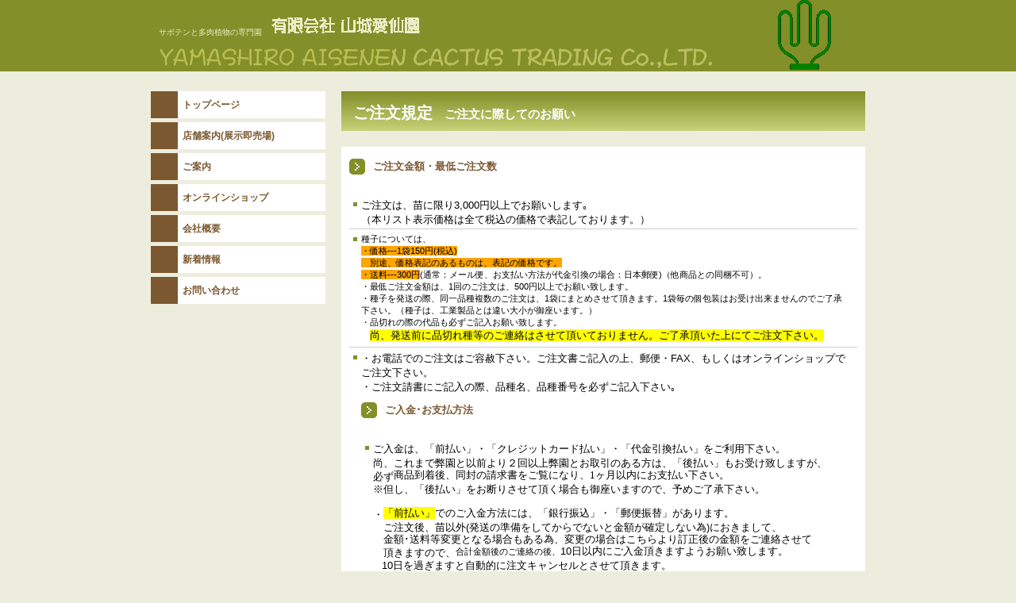

--- FILE ---
content_type: text/html
request_url: http://www.aisenen.com/souryou/gocyuumonn.html
body_size: 10749
content:
<!DOCTYPE HTML PUBLIC "-//W3C//DTD HTML 4.01 Transitional//EN" "http://www.w3.org/TR/html4/loose.dtd">
<html lang="ja">
<head>
<meta http-equiv="Content-Type" content="text/html; charset=Shift_JIS">
<meta http-equiv="Content-Style-Type" content="text/css">
<meta http-equiv="Content-Script-Type" content="text/javascript">
<meta name="viewport" content="width=device-width, initial-scale=1">
<meta name="format-detection" content="telephone=no">
<meta name="GENERATOR" content="JustSystems Homepage Builder Version 20.0.6.0 for Windows">
<title>ご注文規定-有限会社山城愛仙園</title>
<link rel="stylesheet" href="../hpbparts.css" type="text/css" id="hpbparts">
<link rel="stylesheet" href="../container_8Ba_2c_left.css" type="text/css" id="hpbcontainer">
<link rel="stylesheet" href="../main_8Ba_2c.css" type="text/css" id="hpbmain">
<link rel="stylesheet" href="../user.css" type="text/css" id="hpbuser">
<script type="text/javascript" src="../jquery.min.js"><!-- hpbiptitle jQuery library --></script> <script type="text/javascript" src="../move-mainnav.js">hpb-move-mainnav-js</script> </head>
<body id="hpb-template-08-02a-01" class="hpb-layoutset-02 hpb-responsive">
<div id="hpb-skip"><a href="#hpb-title">本文へスキップ</a></div>
<!-- container -->
<div id="hpb-container">
  <!-- header -->
  <div id="hpb-header">
    <div id="hpb-headerMain">
      <h1>サボテンと多肉植物の専門園　<img src="../image/hedder_logo/toplogo01.gif" width="191" height="24" border="0" style="border-top-width : 0px;border-left-width : 0px;border-right-width : 0px;border-bottom-width : 0px;" alt="有限会社 山城愛仙園"></h1>
    </div>
    <div id="hpb-headerLogo"><a href="../index.php">(有)山城愛仙園</a></div>
    　　 <img src="../image/hedder_logo/ymlogo11.gif" border="0" style="border-top-width : 0px;border-left-width : 0px;border-right-width : 0px;border-bottom-width : 0px;" width="70" height="88">
  </div>
  <!-- header end --><!-- inner -->
  <div id="hpb-inner">
    <!-- wrapper -->
    <div id="hpb-wrapper">
      <!-- page title -->
      <div id="hpb-title">
        <h2><span class="ja">ご注文規定</span><span class="en">ご注文に際してのお願い</span></h2>
      </div>
      <!-- page title end --><!-- main -->
      <div id="hpb-main">
        <!-- item -->
        <div id="item">
          <h3>ご注文金額・最低ご注文数</h3>
          <ul>
            <li><FONT 
size=-1>ご注文は、苗に限り3,000円以上でお願いします｡<br>
            （本リスト表示価格は全て税込の価格で表記しております。）<br>
            </FONT><li>種子については、<br>
            <span class="text2" style="color : #000000;background-color : orange;">・価格---1袋150円(税込) <br>
            　別途、価格表記のあるものは、表記の価格です。<BR>
            ・送料---300円</span>(通常：メール便、お支払い方法が代金引換の場合：日本郵便)（他商品との同梱不可）。<BR>
            ・最低ご注文金額は、1回のご注文は、500円以上でお願い致します。<bR>
            ・種子を発送の際、同一品種複数のご注文は、1袋にまとめさせて頂きます。1袋毎の個包装はお受け出来ませんのでご了承下さい。（種子は、工業製品とは違い大小が御座います。）<BR>
            ・品切れの際の代品も必ずご記入お願い致します。<br>
            　<font size="-1" style="color : #000000;background-color : yellow;">尚、発送前に品切れ種等のご連絡はさせて頂いておりません。ご了承頂いた上にてご注文下さい。 <BR>
            </font><li><FONT size=-1>・お電話でのご注文はご容赦下さい。ご注文書ご記入の上、郵便・FAX、もしくはオンラインショップでご注文下さい。<BR>
            ・ご注文請書にご記入の際、品種名、品種番号を必ずご記入下さい｡<BR>
            </FONT>
            <div class="itemlist">
              <h3>ご入金･お支払方法</h3>
              <ul>
                <li><font size="-1">ご入金は、「前払い」・「クレジットカード払い」・「代金引換払い」をご利用下さい。<br>
                尚、これまで弊園と以前より２回以上弊園とお取引のある方は、「後払い」もお受け致しますが、<br>
                必ず<span style='font-size:10.0pt;font-family:"ＭＳ Ｐゴシック";
mso-bidi-font-family:"ＭＳ Ｐゴシック";mso-font-kerning:0pt;mso-ansi-language:EN-US;
mso-fareast-language:JA;mso-bidi-language:AR-SA'>商品到着後、同封の請求書をご覧になり、<span lang="EN-US">1</span>ヶ月以内にお支払い下さい。</span><br>
                ※但し、「後払い」をお断りさせて頂く場合も御座いますので、予めご了承下さい。<br>
                <br>
                ・</font><font size="-1" color="#ff0000"><span class="text2" style="color : #000000;background-color : yellow">「前払い」</span></font><font size="-1">でのご入金方法には、「銀行振込」・「郵便振替」があります。<br>
                　ご注文後、苗以外(発送の準備をしてからでないと金額が確定しない為)におきまして、<br>
                　金額･送料等変更となる場合もある為、変更の場合はこちらより訂正後の金額をご連絡させて<br>
                　頂きますので、</font>合計金額後のご連絡の後、<font size="-1">10日以内にご入金頂きますようお願い致します。</font><br>
                　<font size="-1">10日を過ぎますと自動的に注文キャンセルとさせて頂きます。<br>
                <br>
                ・</font><font size="-1" color="#ff0000"><span class="text2" style="color : #000000;background-color : yellow">「クレジットカード払い」</span></font><font size="-1">は 、VISA,MasterCard,JCB,AMEX(各提携カード可) がご利用頂けます。<br>
                お支払い回数は、(1回･2回･リボ･分割(3･5･6･10･12･15･18･20･24))がご選択頂けます。<br>
                (本人名義のカードのみ利用可･AMEXカードは、2回･リボのお取り扱いはできません)<br>
                <br>
                ・<b><span class="yellow" style="color : #000000;background-color : yellow;">「代金引換払」</span>は、<font color="#ff0000"><span class="text2" style="color : #000000;background-color : #ffffff;">各配送会社による、日本郵便「代金引換」(商品により、ゆうパックとゆうパック以外があり、それぞれ代引手数料は変わります)及び、</span></font></b></font><font size="-1"><b><font size="-1" color="#ffffff"><span class="text2" style="color : #000000;background-color : #ffffff;">西濃運輸「代金引換」でお送りします。</span></font></b>但し、荷物の梱包上、配送会社が変更になる場合はあります事、予めご了承ください。<br>
                尚、代引料として以下の手数料がかかります。</font><br>
                <font size="-1">尚、下記の金額は、送料を含む合計金額となります。</font>
                
                
                
                <li><font size="-1"><b><font color="#ff0000"><span class="text2" style="color : #000000;background-color : #ffffff;"></span></font></b></font>日本郵便「ゆうパック代金引換」代引手数料。<font size="-1"><b><font color="#ffffff"><span class="text2" style="color : #000000;background-color : #ffffff;"></span></font></b></font><br>
                西濃運輸「代金引換」<font size="-1" color="#ff0000"><B><span class="text2" style="color : #000000;background-color : yellow"></span></B></font>代引手数料<br>
                <table border="1">
                  <tbody>
                    <tr>
                      <td><b><font size="-1">3万円未満--440円(税込)&nbsp;</font></b></td>
                      <td><b><font size="-1">3万円以上～10万円未満--660円(税込) </font></b></td>
                      <td><b><font size="-1">10万円以上～20万円未満--1,100円(税込) </font></b></td>
                      <td>20<b><font size="-1">万円以上～30万円未満--2,200円(税込) </font></b></td>
                    </tr>
                  </tbody>
                </table>
                日本郵便「ゆうパック以外」の代金引換手数料は、下の方へ(種子･書籍等の代金引換払の説明欄に記載しておりますので、そちらをご覧下さい。)<br>
                重量が重いご注文を頂く場合、代金引換払では口数が増え、かなり送料が高くなる為、お勧めできません。 
                
                <li><font size="-1" color="#ff0000"><B><span class="text2" style="color : #000000;background-color : yellow"></span></B></font><FONT 
size=-1><font size="-1"><b>種子・書籍・6ヶ以下のラベル等の</b></font><FONT color="#ff0000" size="-1"><B><SPAN class="text2" style="color: rgb(0, 0, 0); background-color: yellow;">「代金引換払」</SPAN></B></FONT>につきましては、<B>「日本郵便」の（普通郵便）または（ゆうメール）</B>での発送の代金引換となりますので、</FONT><font size="-1" color="#ff0000"><b>配達時間指定等はご全て利用頂けません。</b></font><FONT 
size=-1> <BR>
                その際の代金引換手数料は下記の通りとなります。</FONT>
                <table border="1">
                  <tbody>
                    <tr>
                      <td><font size="-1"><b>5万円未満--500円(税込)</b></font>&nbsp;</td>
                      <td><font size="-1"><b>5万円以上--700円(税込) </b></font>&nbsp;</td>
                    </tr>
                  </tbody>
                </table>
                
                
                
                
                
                
                <li><FONT 
size=-1>尚、上記配送におきまして、代金引換で荷物が複数の時､ 後着の分の代金まで先着の荷でお支払い頂く場合があります。</FONT>
              
            
              
              
                
                
                
                
                
                
                
                <li>また、領収書をご希望のお客様に関しましては、「代金引換払」にてお送りさせて頂きました場合、<br>
                送り状伝票に付属の配送業者が発行する代引金額領収書が領収書となります。<br>
                （税務署で認められている会計法規上正式な領収書となります。）<br>
                尚、宛名変更等を含めました弊園発行の領収書をご希望の場合、代金引換にてお支払いの場合、配送業者が発行する代引金額領収書と引き替え発行となります。<br>
                ですので、配送業者からの代引金額領収書を、一旦弊園にご返送ください。<br>
                （この際の送料はお客様にてご負担ください。）
              
              
              
              
              
              
              
              </ul>
              <h3>送料・発送について</h3>
              <ul>
                <li>基本的な送料は、以下の料金となっております。<br>
                <b>（培養土および苗以外の商品に関しましては、別料金となっております）</b><br>
                <font size="+1">詳しくは、<a href="souryouannnai.pdf">こちら</a>をご覧下さい。</font><br>
                複数回でご注文頂いた際には、必ず代品記入欄に「同梱希望」と明記して頂きますようお願い致します。<br>
                可能な場合にのみ、同梱させて頂きます。また、明記のない場合には、別送させて頂きます。<br>
                <b>※種子は、他商品と同梱させて頂く事が出来ません。</b><br>
                <BR>
                <font color="#0000a0"><span class="text2" style="color : #000000;background-color : orange;"><font size="4" color="#000099">・種子の送料 ---<b> 300円</b></font></span></font><font color="#000000"><span class="text2" style="color : #000000;background-color : orange;"></span><br>
                通常：メール便、代金引換をご希望の場合：日本郵便での発送となります。<br>
                配達時間指定は出来ませんので、予めご了承下さい。<br>
                尚、メール便は、発送後到着までに3～4日前後の日数を要し、ポスト投函となります。</font><font color="#0000a0"><br>
                <span class="text2" style="color : #000000;background-color : orange;"><BR>
                <font size="4" color="#000099">・苗の送料(１箱あたり) 3辺計160cm梱包材込25kg迄となり、<br>
                それを超えた場合は、2箱以上となり、送料も追加となります。<br>
                </font></span></font><font color="#0000a0"><span class="text2" style="color : #000000;background-color : orange;"></span></font><span class="text2" style="color : #000000;background-color : orange;"><font size="4">（尚、大苗の場合は、下記とは別の送料となります）</font></span><br>
                <span class="text2" style="color : #000000;background-color : orange;"><span class="text2" style="color : #000000;background-color : orange;"></span></span><br>
                <table border="1">
                  <tbody>
                    <tr>
                      <td>&nbsp;</td>
                      <td>北海道</td>
                      <td>東北</td>
                      <td>関東・信越<br>
                      四国・九州</td>
                      <td>北陸・東海<br>
                      近畿・中国</td>
                      <td>沖縄</td>
                    </tr>
                    <tr>
                      <td>地域詳細</td>
                      <td style="text-align : center;" align="center">北海道</td>
                      <td style="text-align : center;" align="center">青森<br>
                      秋田<br>
                      岩手<br>
                      宮城<br>
                      山形<br>
                      福島</td>
                      <td>群馬･栃木･山梨･茨城･千葉･埼玉･神奈川･東京<br>
                      新潟･長野<br>
                      愛媛･香川･高知･徳島<br>
                      福岡･佐賀･長崎･熊本･大分･宮崎･鹿児島&nbsp;</td>
                      <td>富山･石川･福井<br>
                      静岡･愛知･三重･岐阜<br>
                      大阪･京都･奈良･滋賀･兵庫･和歌山<br>
                      島根･鳥取･山口･広島･岡山</td>
                      <td style="text-align : center;" align="center">沖縄</td>
                    </tr>
                    <tr>
                      <td>送料</td>
                      <td>&nbsp;2,790円</td>
                      <td>1,760円</td>
                      <td>1,540円</td>
                      <td>&nbsp;1,430円</td>
                      <td>2,710円</td>
                    </tr>
                  </tbody>
                </table>
                <span class="text2" style="color : #000000;background-color : orange;"><span class="text2" style="color : #000000;background-color : orange;"></span></span>※現在、北海道･沖縄への配送が、コロナの影響で発送後到着までのも所要日数が通常よりも余分にかかる場合が御座います。予め御了承下さい。<span class="text2" style="color : #000000;background-color : orange;"><span class="text2" style="color : #000000;background-color : orange;"><BR>
                一箱の最大目安は縦+横+高さが合計で160cmで、梱包材込25kgまでとなります。</span><BR>
                <span class="text3" style="color : #000000;background-color : pink;">・大苗の送料 --- 実費＋箱代<BR>
                ○ 2個以上の苗で､1箱梱包材含め25kg相当を越える場合も2箱以上の荷造りとなります。<BR>
                ○ ★培養土･肥料及び苗と同梱が不都合な資材は、別発送になります。同梱できません。</span></span><br>
                <span class="text2" style="color : #000000;background-color : orange;"><span class="text3" style="color : #000000;background-color : pink;">　★別々の料金をご加算下さい。★</span></span><br>
                <span class="text2" style="color : #000000;background-color : orange;"><span class="text3" style="color : #000000;background-color : pink;">(尚、5L･5kg迄の愛仙園の培養土及びの肥料は、小苗や小さい資材等と同梱可能な場合も御座います</span></span>）<span class="text2" style="color : #000000;background-color : orange;"><span class="text3" style="color : #000000;background-color : pink;"><BR>
                ○ 必ず電話番号をお書き添え下さい。送料・寸法違い・品切れ等の過不足は注文品にて精算致します。<br>
                ○<font color="#000000" size="-1">資材等、商品によって配送業者が変更になる場合が御座います。予めご了承下さい。<br>
                　その際、発送後到着までに＋2～3日程度かかる場合があります。<br>
                　また、配送業者をご指定頂く事は出来ませんので、予めご了承ください。</font></span></span><br>
                <span class="text2" style="color : #000000;background-color : orange;"><span class="text3" style="color : #000000;background-color : pink;"></span><BR>
                <BR>
                <span class="text1" style="color : #000000;background-color : yellow;">発送は、通常受注確定後(前払いの場合は、ご入金確認後)10営業日以内(土･日･祝日等の休日にご注文を頂いた場合は、翌営業日より10営業日以内となりますので、ご了承下さい。)に行います。ただし、<span class="text2" style="color : #000000;background-color : orange;"><span class="text1" style="color : #000000;background-color : yellow;">春秋等繁忙期や</span></span>展示即売会前は準備の為に発送を一時停止させて頂く為に2週間以上かかる場合があります。予めご了承下さい。規定以上に遅れる場合、メール･ハガキ等でお知らせ致します。発送苗は通常鉢無しです｡一鉢植えになっている苗は、できる限り鉢ごと発送致します。基本的にe-shopの営業日は、平日のみとなります。<br>
                尚、<b>
                      <font color="#ff0000">自動返信メール以外の当方からの連絡や返信は、商品の到着まで致しません。</font></b><BR>
                <BR>
                ・配達日のご指定は休園日等、又痛み､徒長等早めの発送ができない苗の性質上お受けできませんが、各宅配業者規定の配達時間指定はお受け致します。着日不可の日がありましたらお書き下さい。ただし、ヤマト便での発送等、配達時間指定に関しましてもお受けする事が出来まばい配送方法も御座いますので、予めご了承下さい。<BR>
                又、商品の発送・温室の場所とパソコンのある事務所が離れており、事務員のと連絡が取りにくい事があり、発送等の御連絡はさせて頂いておりません。ご注文を頂いてからのご連絡は、基本的に自動返信メールのみとなりますので、悪しからずご了承頂きますようお願い致します。</span>
              
            
              
              
              </span>
              </ul>
              <h3>苗のサイズ表記について</h3>
              <ul>
                <li><font size="-1">(単位㎝)は、表示された数字の＋－10%を基準とします。お送りする苗の寸法が基準から外れる場合、寸法と価格の訂正を明記します。鉢の寸法での表示はバランス上のもので､実際にお送りする鉢が小寸の時もあります。<br>
                寸法と価格は苗の品質により多少変更させて頂く場合があります。冬期は多少寸法が小さくなる苗もあります。<br>
                頭数の表示は1株の場合と多株の場合があります。</font>
              
            
              </ul>
              <h3>記号表記について</h3>
              <ul>
                <li><font size="-1">&lt;1&gt; 
K→直径・H→高さ、無記入の場合は全て直径です。又群生苗の総径は、Φの記号で表します。又、Φは多肉植物での壷型植物とバルブ植物の径を表します。<br>
                &lt;2&gt; 
φ→接木苗(接降しした場合は降し苗で発送)、#→接降し苗を示し、接台の少し残った正木の形の苗もあります。<br>
                (自)→自根苗でカキ仔又は接降しによる自根として扱う苗です。(正)→実生苗です。<br>
                (正)、#、(自)の区別は苗を痛めない範囲で調べてありますが単鉢植え苗で特定が困難な折の表記違いは、ご容赦下さい。ほぼ正木と判断できる苗は(正)の記号は省き、未記入とします。 
hyb.→交配種の略です。<br>
                品種名に付いたYAは、弊園命名の和名(案)です。重複命名は極力避けています。<br>
                * 
→開花球で開花直前又は直後の苗で一部の品種に付いています。<br>
                大連→大疣連星　　極見→極上見込(斑柄)の略です。<br>
                S→小苗、M→中苗、ML→中大苗、L→開花球、LL→開花大苗、LLL→開花特大苗で表示します。<br>
                &lt;3&gt; 
(輸)→輸入球､(実)→親苗の品種名で発表した実生繁殖苗です｡親苗とは顔立ち･花色に変化があります｡<br>
                袖→台木袖ケ浦とその交配種､竜→同竜神木､三→同三角柱の台木の略です。表示困難な苗はφのみ。</font>
              
            
              </ul>
              <h3><font size="+1">ご注文について</font></h3>
              <ul>
                <li><font size="-1">ご注文は、郵便・FAX・オンラインショップにてお受け致しております。<br>
                ＜郵便にてご注文の際の注文書送付先＞<br>
                〒561-0805　大阪府豊中市原田南1丁目10-7　　(有)山城愛仙園　宛<br>
                ＜FAXにてご注文の際の注文書送付先＞<br>
                FAX：06-6866-1962<br>
                オンラインショップを含めたどのご注文方法に関しましても、商品の到着までに自動返信メールを除いたご連絡はさせて頂いておりませんので、予めご了承頂きますようお願い致します。<br>
                <br>
                <span class="text1" style="color : #000000;background-color : yellow;">・商品の事前の在庫確認・見積もりは、莫大な在庫量と変化する苗の性質上、在庫の把握が困難であり、二重の手間にもなりますので事前の在庫確認についてははお受け致しておりません。直接正式ご注文として下さい。</span><br>
                尚、品切れの場合の代品が不要の方は、クレジットカード払い又は代金引換払いをご利用下さり、「代品不可」とご指示下さい。ご注文の中の在庫苗のみお送りします。<br>
                但し､近似の品質、寸法代品はさせて頂きます。<br>
                </font><BR>
                <FONT 
size=-1>・ご注文請書にご記入の際、ページ数(冊子をご覧で注文書送付にての御注文の場合)と、品種名、品種番号を必ずご記入下さい｡<BR>
                ご注文苗の誤送防止と発送のスピードアップを図ります。<BR>
                <BR>
                ・<B>品切れ種</B>が出ることも予想されますので、必ず品切れの際の代品を1割ほどをご指定にて、記入をお願い致します。<BR>
                ご指定なき場合は弊園にて見計らい代品をお送り致します。<BR>
                ご注文寸法の苗が品切れのときはそれに近い苗にて代品させて戴きます。<BR>
                苗は一個一個品質、大きさが相違します。何千種と扱う上に１品種の数が少量のことが多く、近似寸法代品不可の場合は苗の性質上、品揃えが困難なためご注文お受け致しかねます。<BR>
                代品不可の場合は、上記の通り「代品不可」とご指示下さり、代金引換払い･クレジット払いをご指示の上、ご注文下さい。在庫品のみお送り致します。<BR>
                <BR>
                ・苗は工業製品と違い生長に相当の年月を要します。1点1点品質が異なります。<BR>
                このため､苗のある程度の傷、茶膜等不具合はご理解下さり、ご容赦下さい。<BR>
                又、苗の面立ちは大きさ,生育の時期及び度合いで写真と違った様に見える事があり、この場合の御返品はお受けできません。(特にハオルチヤ,女仙等)。<BR>
                平均以上の不具合はB級品等その旨記載して安価に発表します。<BR>
                万一、平均以上の不良苗と思われる苗が発見されましたら、折返しお知らせ下さい。<BR>
                発根苗品切れでやむを得ず､カット苗をお送りする場合があります。<BR>
                発根が容易な苗のみにしますので予め御了承下さい。<BR>
                サボテン･多肉植物は特殊な商品です。<br>
                全ての商品到着後、8日以上経過の場合、クレーム､御返品等はお受け致しません。<BR>
                双方了解済みのご返品は苗の性質上、着品後7日以内にお願いします。<BR>
                又、植込まれたり、苗を傷付けたり、不良苗以外の場合ご返品はお受けできません。<BR>
                <BR>
                </FONT>
                <h3><FONT 
size=-1><font size="+1">掲載の参考写真苗について</font></FONT></h3>
                ・発送する苗は写真の苗そのものではありません。<BR>
                <FONT 
size=-1>写真は可能な限り、発送苗に近似のものを使います。</FONT><FONT 
size=-1>しかし、下記の場合は写真と相違することがあります。<BR>
                写真苗そのものをお送りするものではありません。予めご了承下さい。<BR>
                ①同一発表種に姿の変化が大きい為、代表写真または参考苗となる場合（苗の大小、単頭と群生、斑柄及びタイプの良し悪し等）。<BR>
                ②発表種の同属内で同形のものが数多くあるため、異品種でも代表写真のみの掲載となる場合。<BR>
                ③発表種が小苗で、親の顔が解らないため、親苗の写真を使う場合。<BR>
                ④既存の写真を使う場合その他。<BR>
                </FONT></ul>
              <h3>e-shopでのご注文の流れ</h3>
              <ul>
                <li>
                <table cellpadding="5" bgcolor="#000000">
                  <tbody>
                    <tr>
                      <td bgcolor="#ffffff" width="579"><font size="-1"><b><u><a name="2">a.前払いでのご注文</a></u></b><br>
                      <br>
                      １．ご注文される商品をカゴに入れ、ご注文下さい。<br>
                      ２．送料は、一度自動で加算されますが、ご注文を確定させてください。<br>
                      　(1個口で収まらず2個口以上になる場合は、発送時に別途不足分の送料を請求させて頂く場合が御座いますので予めご了承下さい。また、2個口以上にて自動計算されていてその個数よりも少ない個数にてお送りでき、超過ご入金分が発生した場合に関しましては、預かり金または返金とさせて頂きます。上記の内容をご承知頂けない場合は、前払以外(代金引換・クレジット・後払い)にてご注文ください。)<br>
                      ３．当SHOPより自動返信メールが届きます。<br>
                      各商品において配送業者が異なるため、送料は異なります。<br>
                      種子や書籍に関しまして時間指定もご利用頂けません。<br>
                      ４．10日以内に商品代金をご入金下さい。<br>
                      10日を過ぎますと自動的に注文キャンセルとさせて頂きます。<br>
                      ５．ご入金確認後商品を発送致します。(郵便振替の入金確認は翌日以降となります。)<br>
                      </font><font size="-1" color="#ff0000">ご注文後、入金の頂けない無断キャンセルを繰り返される場合、ご注文をお断りさせて頂く場合が御座います。</font><font size="-1" color="#ff0000"><br>
                      </font></td>
                    </tr>
                    <tr>
                      <td bgcolor="#ffffff" height="187" width="579"><font size="-1"><b><u>b．クレジットカード決済・後払い(弊園と以前より2度以上のお取引がある方に限ります)でのご注文</u></b><br>
                      <br>
                      １．ご注文される商品をカゴに入れ、ご注文下さい。<br>
                      ２．送料は、一度自動で加算されますが、万が一、梱包時に1個口で収まらず2個口以上になる場合は、発送時請求額を訂正の上、ご請求時に加算させて頂きます。<br>
                      また、2個口以上にて自動計算されていてその個数よりも少ない個数にてお送りできる場合も、発送前に金額を訂正の上、発送させて頂きます。<br>
                      　 
(<u>カード決済</u>の場合は、引き続きカード情報を送信下さい。その後ご注文確定となります。)<br>
                      ３．当SHOPより自動返信メールが届きます。<br>
                      各商品において配送業者が異なるため、送料は異なります。<br>
                      種子や書籍に関しまして時間指定もご利用頂けません。<br>
                      ４．「後払い」の際には、ご請求書を同封し、商品を発送致します。<br>
                      　 (<u>カード決済</u>の場合は納品書(兼カードご利用控え))を同封し、商品を発送致します。 
<br>
                      ５．商品ご到着後1ヶ月以内にご入金をお願い致します。1ヶ月以内にお支払い頂けなかった場合、<br>
                      　　次回より「後払い」でのご注文はお断りさせて頂きます。<br>
                      　(<u>カード決済</u>の場合は後日カード会社より引き落とされます)<br>
                      </font></td>
                    </tr>
                    <tr>
                      <td bgcolor="#ffffff" height="136" width="579"><font size="-1"><b><u>c．代金引換でのご注文</u></b><br>
                      <br>
                      １．ご注文される商品をカゴに入れ、ご注文下さい。<br>
                      ２．送料･代引手数料は、一度自動で加算されます。(尚、代引手数料は、送料を含む合計金額での各手数料となりますので、ご注意下さい。)<br>
                      各商品において配送業者が異なるため、送料・代引手数料共も異なり、種子や書籍に関しまして時間指定もご利用頂けません。<br>
                      ★培養土・肥料･その他用土等重量が重いご注文の頂く場合、口数が多くなり送料が高くなります事、予め御了承下さい。<br>
                      <font color="#ff0000"><font size="-1"><font color="#000000"><font size="-1"><b><font color="#ff0000"><span class="text2" style="color : #000000;background-color : #ffffff;">培養土(ネオ遠赤スーパーハイスピードＰⅡ</span></font><font color="#ffffff"><span class="text2" style="color : #000000;background-color : #ffffff;">)及び肥料(愛仙園のペレット肥料は、基本的に西濃運輸「代金引換」1口18kg又は20L迄あたりの送料×ご注文頂いた重量分の口数＋代引手数料となります。<br>
                      その他の用土（ヤシガラ炭・イソライト･バーク・ゼオライト)は、基本的に日本郵便「ゆうパック」の1個口送料×袋数の送料＋代引手数料となります。</span></font></b></font></font></font></font><br>
                      ２．当SHOPより自動返信メールが届きます。<br>
                      ３．商品を発送致します。<br>
                      ４．商品到着時、配達員に代金をお支払い下さい。<br>
                      </font><font size="-1" color="#ff0000">商品を一度でもお受け取り頂けずに返品された場合、今後はご注文をお断りさせて頂きます。<br>
                      </font></td>
                    </tr>
                    <tr>
                      <td bgcolor="#ffffff" width="579"><b>受注場所と商品発送場所が異なる為、発送状況を把握出来ませんので、<br>
                      <font color="#ff0000">自動返信メール以外の当方からの連絡や返信は、商品の到着まで致しません。</font><br>
                      展示即売場の店頭営業日とは違い、e-shopやメール確認･事務処理等は、平日のみとなります。<br>
                      また、発送後に発送完了メールをお送りする場合、苗や資材等の展示即売場からの発送分に関しましては、商品の発送・温室の場所と事務所が離れており、発送確認には１営業日以上(発送日及びその翌日が土･日･祝日となる場合には、翌営業日以降の送信となります)かかる為に、すでに商品到着後または到着後数日経過でのご連絡となっております事、ご容赦ください。<br>
種子等の事務所からの発送分に関しましては、発送後到着までに2～4日程度かかりますので予めご了承下さい。<br>
                      尚、品切れや梱包の都合等でご注文内容と発送内容･送料等が変更になっている場合がございます。<br>
事前に変更内容等のご連絡させて頂いておりませんので、ご了承下さいますようお願い致します。<br>
                      予め、上記内容を御了承頂いた上で、ご注文頂きますようよろしくお願い致します。<font size="-1"><br>
                      尚、入金確認後、通常は7日以上･繁忙期は14日以上経過して商品の届かない場合はご連絡下さい。<br>
                      発送は、通常受注確定後10営業日以内に行います。ただし、春秋等繁忙期や展示即売会前は準備の為に発送を一時停止させて頂く為に2週間以上かかる場合があります。予めご了承下さい。</font>&nbsp;</b></td>
                    </tr>
                  </tbody>
                </table>
                <FONT 
size=-1><BR>
                </FONT></ul>
            </div></ul>
        </div>
      </div>
      <!-- main end -->
    </div>
    <!-- wrapper end --><!-- navi -->
    <div id="hpb-nav">
      <h3 class="hpb-c-index">ナビゲーション</h3>
      <ul>
        <li id="nav-toppage"><a href="../index.php"><span class="en">トップページ</span><span class="ja">トップページ</span></a> 
        <li id="nav-access"><a href="../access.html"><span class="en">店舗案内(展示即売場)</span><span class="ja">展示即売場</span></a> 
        <li id="nav-info"><a href="../info.html"><span class="en">ご案内</span><span class="ja">ご案内</span></a> 
        <li id="nav-shop"><a href="../shop.html"><span class="en">オンラインショップ</span><span class="ja">オンラインショップ</span></a> 
        <li id="nav-company"><a href="../company.html"><span class="en">会社概要</span><span class="ja">会社概要</span></a> 
        <li id="nav-news"><a href="../news.php"><span class="en">新着情報</span><span class="ja">新着情報</span></a> 
        <li id="nav-contact"><a href="../contact.html"><span class="en">お問い合わせ</span><span class="ja">お問い合わせ</span></a> 
      </ul>
    </div>
    <!-- navi end --><!-- aside -->
  </div>
  <!-- aside end -->
</div>
<!-- inner end --><!-- footer -->
<div id="hpb-footer">
  <div id="hpb-footerMain">
    <p>copyright&copy;2021&nbsp;YAMASHIRO AISENEN CACTUS TRADING Co.,LTD.&nbsp;all&nbsp;rights&nbsp;reserved.</p>
  </div>
</div>
</body>
</html>

--- FILE ---
content_type: text/css
request_url: http://www.aisenen.com/container_8Ba_2c_left.css
body_size: 1819
content:
@charset "Shift_JIS";

/* 要素リセット */
body{
    margin: 0;
    padding: 0;
    text-align: center;
    font-size: 75%;
    font-family: 'メイリオ' ,Meiryo, 'ヒラギノ角ゴ Pro W3' , 'Hiragino Kaku Gothic Pro' , 'ＭＳ Ｐゴシック' , 'Osaka' ,sans-serif;
    color : #000000; /* 標準文字色 */
    background-color : #ededde;
    background-image : url(image/topBg_8Ba.png);
    background-position: top center;
    background-repeat: repeat-x;
  font-weight : lighter;
}
/* Safari用ハック 文字サイズ調整 */
/*\*/
html:first-child body{
    font-size: 70%;
}
/* end */

img{
    border-top: 0;
    border-right: 0;
    border-bottom: 0;
    border-left: 0;
}

/*--------------------------------------------------------
  レイアウト設定
--------------------------------------------------------*/
#hpb-container{
    width: 900px;
    margin-top: -1px;
    margin-right: auto;
    margin-bottom: 0;
    margin-left: auto;
    position: relative;
    padding-bottom: 15px;
}

#hpb-header{
    height: 90px;
    margin-left: auto;
    margin-right: auto;
    overflow: hidden;
    position: relative;
}

#hpb-inner{
    position: relative;
    margin-top: 0;
    padding-top: 0px;
    padding-bottom: 40px;
    zoom: 1;
}

#hpb-inner::after{
    content: ".";
    clear: both;
    height: 0;
    display: block;
    visibility: hidden;
}

#hpb-wrapper{
    width: 660px;
    float: right;
    min-height: 200px;
    margin-top: 20px;
}

.hpb-layoutset-02 #hpb-wrapper{
    margin-top: 25px;
}

* html #hpb-wrapper{
    height: 200px; /* for IE6 */
}

#hpb-title{
    margin-top: 0;
    margin-bottom: 0;
}

#hpb-main{
    margin-top: 20px;
    padding-top: 5px;
    padding-bottom: 0px;
    padding-left: 10px;
    padding-right: 10px;
    background-color: #FFFFFF;
}

#hpb-aside{
    width: 220px;
    float: left;
    margin-top: 6px;
}

#hpb-footer{
    clear: both;
    position: relative;
    padding-bottom: 30px;
}

#hpb-nav{
    width: 220px;
    float: left;
    padding-bottom: 15px;
    margin-top: 25px;
}


/*--------------------------------------------------------
  デザイン設定
--------------------------------------------------------*/
/* コンテンツ配置領域 */

/* ナビゲーション */
#hpb-nav ul{
    margin-top: -1px;
    margin-right: 0;
    margin-bottom: 0;
    margin-left: 0;
    padding-top: 0;
    padding-right: 0;
    padding-bottom: 0;
    padding-left: 0;
    list-style-type: none;
}

#hpb-nav ul::after{
    content: ".";
    clear: both;
    height: 0;
    display: block;
    visibility: hidden;
}

#hpb-nav li{
    height: 34px;
    display: block;
    margin-left: 0;
    margin-right: 0;
    text-align: left;
    margin-bottom: 5px;
}

#hpb-nav li a{
    display: block;
    padding-left: 40px;
    padding-right: 5px;
    line-height: 34px;
}

#hpb-nav li span.en{
    font-size: 12px;
    font-weight: bold;
    height: 34px;
    overflow: hidden;
    text-transform: uppercase;
}

#hpb-nav li span.ja{
    display: none;
}

#hpb-nav a:link{
    color: #7B5830;
    text-decoration: none;
    background-image : url(image/menuBg_8Ba_01.png);
    background-position: top left;
    background-repeat: repeat-x;
}
#hpb-nav a:visited{
    color: #7B5830;
    text-decoration: none;
    background-image : url(image/menuBg_8Ba_01.png);
    background-position: top left;
    background-repeat: repeat-x;
}
#hpb-nav a:hover{
    color: #838F29;
    text-decoration: none;
    background-image : url(image/menuBg_8Ba_01_on.png);
    background-position: bottom left;
    background-repeat: repeat-x;
}
#hpb-nav a:active{
    color: #838F29;
    text-decoration: none;
    background-image : url(image/menuBg_8Ba_01_on.png);
    background-position: bottom left;
    background-repeat: repeat-x;
}

/*--------------------------------------------------------
  共通パーツデザイン設定
--------------------------------------------------------*/

#pagetop a
{
    /* 先頭に戻るボタンの左右設定 */
}


/* =======================================================
  レスポンシブル設定
======================================================= */
@media screen and (max-width: 568px) {

	body{
		background-image: none;
	}


	/*--------------------------------------------------------
	  レイアウト設定
	--------------------------------------------------------*/
	#hpb-container{
		width: 100%;
		padding-bottom: 0;
	}

	#hpb-header{
		height: auto;
		padding-bottom: 10px;
		background-color: #838f29;
	}

	#hpb-inner{
	    padding-bottom: 0;
	}
	
	#hpb-wrapper{
		width: 100%;
		float: none;
		min-height: 0;
		margin-top: 0;
		background-color: #ffffff;
	}

	.hpb-layoutset-02 #hpb-wrapper{
	    margin-top: 0;
	}

	#hpb-main{
		margin-top: 0;
		margin-right: auto;
		margin-left: auto;
		width: 96%;
		padding-top: 0;
		padding-left: 0;
		padding-right: 0;
	}

	#hpb-aside{
		max-width: 96%;
		float: none;
		margin-top: 0;
		margin-right: auto;
		margin-left: auto;
		padding-top: 20px;
		padding-bottom: 20px;
	}

	#hpb-footer{
		padding-bottom: 0;
	}

	#hpb-nav{
		width: 100%;
	    float: none;
		background-color: #ffffff;
		padding-bottom: 0;
		overflow: hidden;
		margin-top: 0;
		border-top-color: #7b5830;
		border-top-width: 1px;
		border-top-style: solid;
		border-bottom-color: #7b5830;
		border-bottom-width: 1px;
		border-bottom-style: solid;
	}


	/*--------------------------------------------------------
	  デザイン設定
	--------------------------------------------------------*/
	/* コンテンツ配置領域 */

	/* ナビゲーション */
	#hpb-nav ul{
		display: none;
		padding-left: 0;
		background-image : none;
	}

	#hpb-nav ul.toggled-on{
		display: block;
	}
	
	#hpb-nav li{
		margin-bottom: 0;
	    height: auto;
		border-top-color: #7b5830;
		border-top-width: 1px;
		border-top-style: solid;
	}

	#hpb-nav li a{
		padding-top: 10px;
		padding-right: 10px;
		padding-bottom: 10px;
		padding-left: 10px;
		line-height: 1.4;
	}

	#hpb-nav li span.en{
		padding-top: 0;
		padding-right: 0;
		padding-bottom: 0;
		padding-left: 0;
	}

	#hpb-nav a:link{
		background-image : none;
		background-color: #ffffff;
		border-left-color: #7b5830;
		border-left-width: 34px;
		border-left-style: solid;
	}
	#hpb-nav a:visited{
		background-image : none;
		background-color: #ffffff;
		border-left-color: #7b5830;
		border-left-width: 34px;
		border-left-style: solid;
	}
	#hpb-nav a:hover{
		background-image : none;
		border-left-color: #838f29;
		border-left-width: 34px;
		border-left-style: solid;
	}
	#hpb-nav a:active{
		background-image : none;
		border-left-color: #838f29;
		border-left-width: 34px;
		border-left-style: solid;
	}

	/*--------------------------------------------------------
	  共通パーツデザイン設定
	--------------------------------------------------------*/

}

--- FILE ---
content_type: text/css
request_url: http://www.aisenen.com/main_8Ba_2c.css
body_size: 6247
content:
@charset "Shift_JIS";

/*--------------------------------------------------------
  共通レイアウトパーツ設定
--------------------------------------------------------*/
/* ヘッダー内パーツ */
#hpb-headerMain{
    margin-top: 10px;
    margin-right: 0;
    margin-bottom: 0;
    margin-left: 0;
    width: 430px;
    float: left;
    z-index: 2;
}

#hpb-headerMain h1{
    color: #EDECC7;
    margin-top: 0;
    margin-right: 0;
    margin-bottom: 0;
    margin-left: 10px;
    padding-top: 10px;
    padding-right: 0px;
    padding-bottom: 0;
    padding-left: 0;
    text-align: left;
    font-weight: normal;
    line-height: 10px;
    font-size: 10px;
}

#hpb-headerLogo{
    width : 720px;
    float: left;
}

#hpb-headerLogo a{
    display: block;
    margin-top: 0;
    margin-right: 0;
    margin-bottom: 0;
    margin-left: 0;
    padding-top: 0;
    padding-right: 0;
    padding-bottom: 0;
    padding-left: 0;
    text-indent: -9999px;
    overflow: hidden;
    height: 58px;
    background-image : url(image/logo_8Ba.png);
    background-position: center left;
    background-repeat: no-repeat;
}

#hpb-headerExtra1{
    width: 350px;
    margin-top: 0px;
    margin-right: 10px;
    margin-bottom: 0;
    margin-left: 0;
    padding-top: 0;
    padding-right: 0;
    padding-bottom: 0;
    padding-left: 0;
    height: 43px;
    float: right;
    text-align: right;
}

#hpb-headerExtra1 p.tel{
    /* 電話番号の文字設定 */
    margin-top: 0;
    margin-right: 0;
    margin-bottom: 0;
    margin-left: 0;
    padding-top: 5px;
    padding-right: 0;
    padding-bottom: 0;
    padding-left: 0;
    font-size: 1.3em;
    line-height: 16px;
    text-align: right;
    color: #E6E36E;
    font-weight: bold;
}

#hpb-headerExtra1 p.tel span{
    /* 電話番号の「TEL」文字設定 */
    font-size: 12px;
    font-weight: normal;
    padding-right: 10px;
    color: #EDECC7;
}

#hpb-headerExtra1 p.mail{
    /* 住所文字設定 */
    margin-top: 0;
    margin-right: 0;
    margin-bottom: 0;
    margin-left: 0;
    padding-top: 5px;
    padding-right: 0;
    padding-bottom: 0;
    padding-left: 0;
    text-align: right;
    font-size: 12px;
    line-height: 14px;
}

#hpb-headerExtra1 p.mail a{
    /* お問い合わせリンク設定 */
    padding-left: 5px;
    padding-right: 5px;
    font-weight: bold;
}

#hpb-headerExtra1 p.mail a:link{
    background-color: #7B5830;
    color: #EDECC7;
    text-decoration: none;
}
#hpb-headerExtra1 p.mail a:visited{
    background-color: #7B5830;
    color: #EDECC7;
    text-decoration: none;
}
#hpb-headerExtra1 p.mail a:hover{
    background-color: #6F4F2B;
    color: #EDECC7;
    text-decoration: none;
}
#hpb-headerExtra1 p.mail a:active{
    background-color: #6F4F2B;
    color: #EDECC7;
    text-decoration: none;
}

#hpb-headerExtra2{
    height: 30px;
    overflow: hidden;
    text-align: right;
    position: absolute;
    width: 900px;
    top: 0;
    left: 0;
}

#hpb-headerExtra2 ul{
    /* ヘッダーサブナビゲーション設定 */
    display: block;
    margin-top: 5px;
    margin-right: 0;
    margin-bottom: 0;
    margin-left: 0;
    padding-top: 0;
    padding-right: 0;
    padding-bottom: 0;
    padding-left: 0;
    list-style-type: none;
}

#hpb-headerExtra2 li{
    display: inline;
    font-size: 12px;
    line-height: 12px;
    background-image : url(image/top_cart_8Ba.png);
    background-position: 3px 1px;
    background-repeat: no-repeat;
}

#hpb-headerExtra2 li a{
    padding-left: 10px;
    padding-right: 10px;
}

#hpb-headerExtra2 a:link{
    color: #EDECC7;
    text-decoration: none;
}
#hpb-headerExtra2 a:visited{
    color: #EDECC7;
    text-decoration: none;
}
#hpb-headerExtra2 a:hover{
    color: #EDECC7;
    text-decoration: underline;
}
#hpb-headerExtra2 a:active{
    color: #EDECC7;
    text-decoration: underline;
}


/* フッター内パーツ */
#hpb-footerMain{
    margin-left: auto;
    margin-right: auto;
    margin-top: 30px;
}

#hpb-footerMain p{
    /* コピーライト文字設定 */
    margin-top: 0;
    margin-bottom: 0;
    padding-top: 3px;
    padding-bottom: 3px;
    font-size: 0.9em;
    text-align: center;
    color: #666666;
}

#hpb-footerLogo {
}

#hpb-footerExtra1{
    margin-top: -50px;
    text-align: left;
}

#hpb-footerExtra1 ul{
    /* フッターサブメニュー設定 */
    margin-top: 0;
    margin-right: 0;
    margin-bottom: 0;
    margin-left: 0;
    padding-left: 0;
    list-style-type: none;
    border-left-width: 1px;
    border-left-style: solid;
    border-left-color: #8A7158;
}

#hpb-footerExtra1 li{
    display: inline;
    border-right-width: 1px;
    border-right-style: solid;
    border-right-color: #8A7158;
    font-size: 12px;
}

#hpb-footerExtra1 li a{
    padding-left: 10px;
    padding-right: 10px;
}

#hpb-footerExtra1 a:link{
    color: #8A7158;
    text-decoration: none;
}
#hpb-footerExtra1 a:visited{
    color: #8A7158;
    text-decoration: none;
}
#hpb-footerExtra1 a:hover{
    color: #6A5744;
    text-decoration: underline;
}
#hpb-footerExtra1 a:active{
    color: #6A5744;
    text-decoration: underline;
}


#hpb-footerExtra2 {
}

/* サイドブロック内パーツ */

/* ランキング */
#ranking{
    background-color: #FFFFFF;
    min-height: 185px;
    border-left-width: 1px;
    border-left-style: solid;
    border-left-color: #DDDDDD;
    border-right-width: 1px;
    border-right-style: solid;
    border-right-color: #DDDDDD;
    border-bottom-width: 1px;
    border-bottom-style: solid;
    border-bottom-color: #DDDDDD;
}

* html #ranking{
    /* for IE6 */
    height: 185px;
}

#ranking h3{
    background-color: #BDAC8B;
    text-align: left;
    color: #ffffff;
    font-size: 1em;
    line-height: 29px;
    margin-top: 0;
    margin-bottom: 0;
    padding-left: 8px;
    height: 29px;
}

#ranking img.new{
    float: right;
    margin-top: -10px;
    margin-right: 0;
}

#ranking ol{
    width: 200px;
    margin-top: 0;
    margin-right: 0;
    margin-bottom: 0;
    margin-left: 0;
    padding-top: 0;
    padding-right: 0;
    padding-bottom: 0;
    padding-left: 8px;
    list-style-type: none;
}

#ranking li{
    display: block;
    border-bottom-width: 1px;
    border-bottom-style: dotted;
    border-bottom-color: #CCCCCC;
    padding-top: 5px;
    padding-bottom: 6px;
    padding-bottom: 5px;
    text-align: left;
    padding-right: 5px;
    padding-left: 25px;
    line-height: 1.4;
}

#ranking li img{
    display: block;
}

#ranking a:link{
    color: #000000;
    text-decoration: none;
}
#ranking a:visited{
    color: #000000;
    text-decoration: none;
}
#ranking a:hover{
    color: #838F29;
    text-decoration: none;
}
#ranking a:active{
    color: #838F29;
    text-decoration: none;
}

#ranking li#r01{
    background-image : url(image/rankingNum_8Ba_01.png);
    background-position: 0px 4px;
    background-repeat: no-repeat;
}

#ranking li#r02{
    background-image : url(image/rankingNum_8Ba_02.png);
    background-position: 0px 4px;
    background-repeat: no-repeat;
}

#ranking li#r03{
    background-image : url(image/rankingNum_8Ba_03.png);
    background-position: 0px 4px;
    background-repeat: no-repeat;
}

#ranking li#r04{
    background-image : url(image/rankingNum_8Ba_04.png);
    background-position: 0px 4px;
    background-repeat: no-repeat;
}

#ranking li#r05{
    background-image : url(image/rankingNum_8Ba_05.png);
    background-position: 0px 4px;
    background-repeat: no-repeat;
    border-bottom-style: none;
}

/* バナー */
#banner{
    margin-top: 15px;
    margin-bottom: 27px;
}

#banner ul{
    margin-top: 0;
    margin-right: 0;
    margin-bottom: 0;
    margin-left: 0;
    padding-top: 0;
    padding-right: 0;
    padding-bottom: 0;
    padding-left: 0;
    list-style-type: none;
}

#banner li{
    display: block;
    margin-left: auto;
    margin-right: auto;
    margin-bottom: 3px;
}

#banner li a{
    display: block;
    text-indent: -9999px;
    overflow: hidden;
}

#banner a#banner-sale{
    /* セールバナー */
    height: 70px;
    background-image : url(image/top/s-shoplogo-s.gif);
    background-position: center center;
    background-repeat: no-repeat;
}

#banner a#banner-present{
    /* プレゼントバナー */
    height: 70px;
    background-image : url(image/top/togeya-s.jpg);
    background-position: center center;
    background-repeat: no-repeat;
}

#banner a#banner-magazine{
    /* メルマガバナー */
    height: 70px;
    background-image : url(image/banner_8Ba_03.png);
    background-position: center center;
    background-repeat: no-repeat;
}

#banner a#banner-rss{
    /* RSSバナー */
    height: 24px;
    background-image : url(image/banner_8Ba_04.png);
    background-position: center center;
    background-repeat: no-repeat;
}

/* 店舗情報 */
#shopinfo{
    background-color: #FFFFFF;
    padding-bottom: 1px;
    border-left-width: 1px;
    border-left-style: solid;
    border-left-color: #DDDDDD;
    border-right-width: 1px;
    border-right-style: solid;
    border-right-color: #DDDDDD;
    border-bottom-width: 1px;
    border-bottom-style: solid;
    border-bottom-color: #DDDDDD;
}

#shopinfo h3{
    background-color: #BDAC8B;
    color: #FFFFFF;
    height: 30px;
    line-height: 32px;
    text-align: left;
}

#shopinfo h3 span.ja{
    font-size: 0.9em;
    padding-left: 10px;
}

#shopinfo h4{
    margin-left: auto;
    margin-right: auto;
    margin-bottom: 0;
    font-size: 1.1em;
    padding-top: 0;
    padding-left: 10px;
    padding-right: 10px;
    color: #838F29;
}

#shopinfo p{
    margin-left: auto;
    margin-right: auto;
    line-height: 1.5;
    padding-left: 10px;
    padding-right: 10px;
}

#shopinfo a{
    line-height: 1.7;
}

/*--------------------------------------------------------
  ナビゲーションデザイン設定
--------------------------------------------------------*/

#hpb-nav li a {
    /* ナビゲーション文字設定 */
}


/*--------------------------------------------------------
  基本パーツデザイン設定
--------------------------------------------------------*/

/* リンク文字色 */
a:link{
    color: #FF6600;
    text-decoration: underline;
}
a:visited{
    color: #FF6600;
    text-decoration: underline;
}
a:hover{
    color: #9F4000;
    text-decoration: underline;
}
a:active{
    color: #9F4000;
    text-decoration: underline;
}

#hpb-skip{
    /* ヘッダースキップの非表示 */
    height: 1px;
    margin: 0;
    padding: 0;
    overflow: hidden;
    text-indent: -9999px;
}

p{
    margin-top: 0.5em;
    margin-bottom: 1.5em;
    padding-right: 0.1em;
    padding-left: 0.1em;
    line-height: 1.4;
    text-align: left;
}

p.large{
    font-weight: bold;
    font-size: 1.0em;
    margin-bottom: 0.4em;
    color: #838F29;
}
p.indent{
    padding-left: 15px;
}

p.price{
    color: #FFA679;
    text-align: right;
    font-size: 1.2em;
}

p.more{
    margin-bottom: 0;
    text-align: right;
    padding-right: 5px;
}

p.more a{
    display: block;
    width: 70px;
    height: 19px;
    margin-left: auto;
    background-image : url(image/more_8Ba.png);
    background-position: top left;
    background-repeat: no-repeat;
    text-align: left;
    text-indent: -9999px;
    overflow: hidden;
}

p.icon{
    margin-top: 2px;
    margin-bottom: 2px;
    padding-top: 0;
    padding-bottom: 0;
    font-size: 0.5em;
}

#hpb-main p.icon img{
    margin-top: 0;
    margin-bottom: 0;
    margin-right: 5px;
}

.left{
    float: left;
}
.right{
    float: right;
}

hr{
    width: 100%;
    height: 1px;
    margin-top: 0;
    margin-right: auto;
    margin-bottom: 20px;
    margin-left: auto;
    padding-top: 0;
    padding-right: 0;
    padding-bottom: 0;
    padding-left: 0;
    clear: both;
    border-top-width: 1px;
    border-top-style: none;
    border-right-width: 1px;
    border-right-style: none;
    border-left-width: 1px;
    border-left-style: none;
    color: #FFFFFF;
    border-bottom-width: 1px;
    border-bottom-style: none;
}

.hpb-layoutset-02 h2{
    margin-top: 0;
    background-color: #000000;
    background-image : url(image/titleBg_8Ba.png);
    background-position: top left;
    background-repeat: repeat-x;
    text-align: left;
    overflow: hidden;
    height: 50px;
    line-height: 55px;
}

.hpb-layoutset-02 h2 span.ja{
    font-size: 1.2em;
    color: #ffffff;
    padding-left: 15px;
    padding-right: 15px;
}

.hpb-layoutset-02 h2 span.en{
    color: #ffffff;
    font-size: 0.9em;
    text-transform: uppercase;
}

#hpb-wrapper h3{
    height : 20px;
    margin-top : 10px;
    margin-right: 0;
    margin-bottom : 20px;
    margin-left: 0;
    padding-top: 0;
    padding-bottom: 5px;
    padding-left: 30px;
    text-align: left;
    background-image : url(image/indexBg_8Ba.png);
    background-position: top left;
    background-repeat: no-repeat;
    color: #7B5830;
    font-size: 1.15em;
    line-height: 20px;
    overflow: hidden;
    clear: both;
}

h3.hpb-c-index{
    height: 1px;
    margin: 0;
    padding: 0;
    overflow: hidden;
    text-indent: -9999px;
    background: none;
}

#hpb-main h3 img{
    margin-top: 0;
    margin-bottom: 0;
    margin-left: 15px;
    vertical-align: middle;
}


h4{
    margin-top: 0;
    margin-right: 0;
    margin-bottom: 0;
    margin-left: 0;
    padding-top: 5px;
    padding-right: 10px;
    padding-bottom: 0;
    padding-left: 0;
    text-align: left;
    font-size: 1.2em;
    line-height: 1.2;
    font-weight: bold;
    color: #838F29;
}

h4 img{
    margin-left: 15px;
}

h5{
    margin-top: 0;
    margin-bottom: 0;
    padding-left: 5px;
    text-align: left;
    font-size: 1.1em;
    line-height: 1.5;
    font-weight : 100;
}

table{
    margin-top: 5px;
    margin-right: 0;
    margin-bottom: 5px;
    margin-left: 0;
    border-top-width: 1px;
    border-top-style: solid;
    border-top-color: #FFFFFF;
}

table th{
    padding-top: 5px;
    padding-right: 10px;
    padding-bottom: 5px;
    padding-left: 10px;
    text-align: left;
    background-color: #BDAC8B;
    color: #ffffff;
    border-bottom-width: 1px;
    border-bottom-style: solid;
    border-bottom-color: #FFFFFF;
    white-space: nowrap;
}

table td{
    padding-top: 5px;
    padding-right: 10px;
    padding-bottom: 5px;
    padding-left: 10px;
    text-align: left;
    background-color : white;
    border-bottom-width: 1px;
    border-bottom-style: solid;
    border-bottom-color: #FFFFFF;
}

/* フォームパーツ設定 */
input.button{
    margin-top: 10px;
    margin-bottom: 15px;
}

textarea{
    width: 380px;
    height: 200px;
}

input.l{
    width: 380px;
}
input.m{
    width: 250px;
}
input.s{
    width: 50px;
}


/* メインコンテンツ内基本パーツ */

#hpb-main ul{
    margin-top: 5px;
    margin-right: 0;
    margin-bottom: 20px;
    margin-left: 0;
    padding-top: 0;
    padding-right: 0;
    padding-bottom: 0;
    padding-left: 0;
    list-style-type: none;
}

#hpb-main ul li{
    text-align: left;
    line-height: 1.4;
    padding-top: 5px;
    padding-right: 15px;
    padding-bottom: 5px;
    padding-left: 15px;
    border-bottom-width: 1px;
    border-bottom-style: solid;
    border-bottom-color: #CCCCCC;
    background-image : url(image/point_8Ba.png);
    background-position: 5px 10px;
    background-repeat: no-repeat;
}

#hpb-main dl{
    margin-top: 5px;
    margin-right: 0;
    margin-bottom: 20px;
    margin-left: 0;
    padding-top: 0;
    padding-right: 0;
    padding-bottom: 0;
    padding-left: 0;
}

#hpb-main dt{
    float: left;
    margin-top: 0;
    margin-right: 0;
    margin-bottom: 0;
    margin-left: 0;
    text-align: left;
    line-height: 1.4;
    font-weight: normal;
    width: 9em !important;
    padding-top: 5px;
    padding-right: 0;
    padding-bottom: 5px;
    padding-left: 2px;
    color: #838F29;
    font-weight: bold;
}

#hpb-main dd{
    margin-top: 0;
    margin-right: 0;
    margin-bottom: 0;
    margin-left: 0;
    padding-top: 5px;
    padding-right: 0;
    padding-bottom: 5px;
    text-align: left;
    line-height: 1.4;
    padding-left: 10em;
    border-bottom-width: 1px;
    border-bottom-style: solid;
    border-bottom-color: #CCCCCC;
}

* html #hpb-main dd{
    /* for IE6 */
    height: 1%;
}

#hpb-main dl::after{
    content: ".";
    clear: both;
    height: 0;
    display: block;
    visibility: hidden;
}

#hpb-main img{
    margin-top: 5px;
    margin-bottom: 10px;
}

#hpb-main img.left{
    margin-top: 5px;
    margin-right: 20px;
    margin-bottom: 10px;
    float: left;
}

#hpb-main img.right{
    margin-top: 5px;
    margin-bottom: 10px;
    margin-left: 20px;
    float: right;
}

#pagetop{
    margin-top: 10px;
    margin-right: auto;
    margin-bottom: 0;
    margin-left: auto;
    text-align: right;
    padding-bottom: 10px;
}

#pagetop a{
    /* ページの先頭へのリンク設定 */
    display: block;
    width: 125px;
    height: 19px;
    background-image : url(image/returnTop_8Ba.png);
    background-position: center left;
    background-repeat: no-repeat;
    text-align: left;
    text-indent: -9999px;
    overflow: hidden;
    margin-left: auto;
    margin-right: 0;
}


/* トップページ デザイン定義 */
.hpb-layoutset-01 #hpb-title h2{
    height : 350px;
    background-image : url(image/mainimg_8Ba.png);
    background-repeat: no-repeat;
    text-align: left;
    text-indent: -9999px;
    overflow: hidden;
    margin-top: 0;
    margin-bottom: 0;
}

/* 新商品情報 */
#toppage-item div.item{
    width: 620px;
    min-height: 200px;
}

/* 新商品情報 */
* html #toppage-item div.item{
    /* for IE6 */
    float: none;
}

#toppage-item h4{
    width: 459px;
    float: left;
    padding-bottom: 8px;
    background-image : url(image/index_line_8Ba.png);
    background-position: center bottom;
    background-repeat: no-repeat;
}

#toppage-item img.itemimg{
    display: block;
    float: left;
    margin-left: 0px;
    margin-right: 10px;
    border-top-width: 1px;
    border-top-style: solid;
    border-top-color: #DDDDDD;
    border-right-width: 1px;
    border-right-style: solid;
    border-right-color: #DDDDDD;
    border-bottom-width: 1px;
    border-bottom-style: solid;
    border-bottom-color: #DDDDDD;
    border-left-width: 1px;
    border-left-style: solid;
    border-left-color: #DDDDDD;
}

#toppage-item p{
    margin-bottom: 0;
}

#toppage-item p.price{
    margin-top: 0px;
    text-align: left;
}


/* 特集 */
#hpb-main #toppage-special ul{
    margin-top: 10px;
    margin-right: 0;
    margin-bottom: 0;
    margin-left: 0;
    padding-top: 0;
    padding-right: 0;
    padding-bottom: 0;
    padding-left: 0;
}

#hpb-main #toppage-special li{
    border-bottom-width: 0px;
    border-bottom-style: none;
    border-bottom-color: #ffffff;
    background-image: none;
    display: block;
    margin-top: 0;
    margin-right: 0;
    margin-bottom: 0;
    margin-left: 0;
    padding-top: 0;
    padding-right: 0;
    padding-bottom: 15px;
    padding-left: 0;
}

#hpb-main #toppage-special a{
    display: block;
    text-align: left;
    text-indent: -9999px;
    overflow: hidden;
}

/* バーゲンスタート */
#special-bargain{
    width: 315px;
    float: left;
}
#special-bargain a{
    height: 85px;
    background-image : url(image/specialBanner_8Ba_01.png);
    background-position: top left;
    background-repeat: no-repeat;
}

/* ギフト特集 */
#special-gift{
    width: 315px;
    float: right;
}
#special-gift a{
    height: 85px;
    background-image : url(image/specialBanner_8Ba_02.png);
    background-position: top left;
    background-repeat: no-repeat;
}

/* アウトレット特集 */
#special-outlet{
    width: 315px;
    float: left;
}
#special-outlet a{
    height: 85px;
    background-image : url(image/specialBanner_8Ba_03.png);
    background-position: top left;
    background-repeat: no-repeat;
}

/* 今月のお買い得 */
#special-pricedown{
    width: 315px;
    float: right;
}
#special-pricedown a{
    height: 85px;
    background-image : url(image/specialBanner_8Ba_04.png);
    background-position: top left;
    background-repeat: no-repeat;
}

/* スタッフおすすめ */
#special-recommend{
    width: 315px;
    float: left;
}
#special-recommend a{
    height: 85px;
    background-image : url(image/specialBanner_8Ba_05.png);
    background-position: top left;
    background-repeat: no-repeat;
}


/* 商品一覧ページ デザイン定義 */
h3 span.cat{
    font-weight: normal;
    color: #000000;
    padding-right: 10px;
    font-size: 0.9em;
}

#item .item{
    width: 180px;
    margin-right: 7px;
    margin-bottom: 7px;
    float: left;
    background-color: #f0f0f0;
    padding-bottom: 5px;
}

#item .itemimg{
    margin-top: 10px;
    margin-bottom: 0;
    border-top-width: 1px;
    border-top-style: solid;
    border-top-color: #CCCCCC;
    border-right-width: 1px;
    border-right-style: solid;
    border-right-color: #CCCCCC;
    border-bottom-width: 1px;
    border-bottom-style: solid;
    border-bottom-color: #CCCCCC;
    border-left-width: 1px;
    border-left-style: solid;
    border-left-color: #CCCCCC;
}

#item h4{
    margin-top: 0;
    margin-bottom: 0;
    font-size: 1em;
    line-height: 1.3;
    padding-left: 5px;
    padding-right: 5px;
    padding-bottom: 2px;
    color : #000000;
  font-weight : lighter;
}

#item p.icon{
    height: 15px;
    line-height: 15px;
    padding-left: 5px;
    padding-right: 5px;
}

#item p.price{
    margin-top: 0;
    margin-bottom: 0;
    padding-left: 5px;
    padding-right: 5px;
    text-align: left;
    font-size: 1.1em;
    float: left;
}

#item p.more{
    margin-top: 2px;
}
/* 商品詳細ページ デザイン定義 */
#detail{
    width: 640px;
}
#detail .price{
    font-size: 1.3em;
    margin-bottom: 0;
    padding-top: 5px;
}

#hpb-wrapper #detail h3{
    color: #000000;
    font-size: 1.3em;
    border-bottom-width: 1px;
    border-bottom-style: solid;
    border-bottom-color: #000000;
    padding-left: 5px;
    background-image: none;
    margin-bottom: 10px;
}

/* 注文方法ページ デザイン定義 */
#flow{
    background-color: #C69E7B;
    font-size: 1.2em;
    margin-left: 10px;
    margin-right: 10px;
}

#flow ol{
    color: #000000;
    text-align: left;
    font-weight: bold;
}

#flow ol li{
    background-color: #ECDED2;
    padding-left: 10px;
    padding-right: 10px;
    padding-top: 40px;
    background-image : url(image/flowArrow_8Ba.png);
    background-position: 40px 0px;
    background-repeat: no-repeat;
}

#flow ol li:first-child{
    padding-top: 10px;
    background-image: none;
}

/* キャンペーンページ デザイン定義 */
#campaign .image{
    height: 220px;
    text-align: left;
    text-indent: -9999px;
    overflow: hidden;
    margin-bottom: 5px;
}

#spring .image{
    background-image : url(image/springcamp_8Ba.png);
    background-position: center center;
    background-repeat: no-repeat;
}

#summer .image{
    background-image : url(image/summercamp_8Ba.png);
    background-position: center center;
    background-repeat: no-repeat;
}

#autumn .image{
    background-image : url(image/autumncamp_8Ba.png);
    background-position: center center;
    background-repeat: no-repeat;
}

#winter .image{
    background-image : url(image/wintercamp_8Ba.png);
    background-position: center center;
    background-repeat: no-repeat;
}

#campaign .item{
    background-color: #f0f0f0;
    padding-top: 5px;
    padding-right: 10px;
    padding-bottom: 10px;
    padding-left: 5px;
    min-height: 230px;
}

* html #campaign .item{
    /* for IE6 */
    height: 230px;
}

#campaign .item::after{
    content: ".";
    clear: both;
    height: 0;
    display: block;
    visibility: hidden;
}

#campaign .item img{
    border-top-width: 1px;
    border-top-style: solid;
    border-top-color: #CCCCCC;
    border-right-width: 1px;
    border-right-style: solid;
    border-right-color: #CCCCCC;
    border-bottom-width: 1px;
    border-bottom-style: solid;
    border-bottom-color: #CCCCCC;
    border-left-width: 1px;
    border-left-style: solid;
    border-left-color: #CCCCCC;
    margin-left: 15px;
    margin-right: 15px;
}

/* =======================================================
  レスポンシブル設定
======================================================= */
@media screen and (max-width: 568px) {
	/*--------------------------------------------------------
	  共通レイアウトパーツ設定
	--------------------------------------------------------*/
	/* ヘッダー内パーツ */
	#hpb-headerMain{
		margin-top: 0;
	    width: 100%;
	    float: none;
	}

	#hpb-headerMain h1{
		margin-left: 0;
	    padding-top: 5px;
	    padding-right: 5px;
	    padding-bottom: 5px;
	    padding-left: 5px;
		line-height: 1.4;
	}

	#hpb-headerLogo{
		width: 98%;
		float: none;
		padding-top: 0;
		margin-left: auto;
		margin-right: auto;
	}

	#hpb-headerLogo a{
		max-width: 100%;
		margin-top: 10px;
		margin-right: auto;
		margin-bottom: 10px;
		margin-left: auto;
		height: 30px;
		background-size: contain;
		background-position: top center;
	}

	#hpb-headerExtra1{
		width: 98%;
		margin-right: auto;
		margin-left: auto;
		height: auto;
		float: none;
	}

	#hpb-headerExtra1 p.tel span{
		/* 電話番号の「TEL」文字設定 */
		padding-right: 0;
		padding-bottom: 5px;
		display: block;
	}

	#hpb-headerExtra2{
		height: auto;
		position: relative;
		width: 98%;
		margin-right: auto;
		margin-left: auto;
		float: none;
	}

	#hpb-headerExtra2 ul{
	    /* ヘッダーサブナビゲーション設定 */
		margin-top: 10px;
	}

	/* フッター内パーツ */
	#hpb-footerMain{
		margin-top: 0;
	}

	#hpb-footerMain p{
	    /* コピーライト文字設定 */
		word-break: break-all;
		padding-right: 5px;
		padding-left: 5px;
	}

	#hpb-footerExtra1{
		margin-top: 0;
		padding-top: 10px;
		padding-bottom: 10px;
		width: 96%;
		margin-right: auto;
		margin-left: auto;
	}

	#hpb-footerExtra1 ul{
    /* フッターサブメニュー設定 */
		border-left-width: 0;
	}
	
	#hpb-footerExtra1 li{
		display: inline-block;
		margin-top: 5px;
		margin-bottom: 5px;
	}
	
	#hpb-footerExtra1 li a{
		display: inline-block;
	}

	/* サイドブロック内パーツ */

	/* ランキング */
	#ranking{
		min-height: 0;
	}

	#ranking h3{
		height: auto;
		line-height: 1.4;
		padding-top: 5px;
		padding-bottom: 5px;
	}
	
	#ranking ol{
		max-width: 100%;
		margin-right: auto;
		margin-left: auto;
		padding-right: 8px;
		box-sizing: border-box;
	}

	/* バナー */
	#banner a#banner-sale{
	    /* セールバナー */
		max-width: 100%;
		background-size: contain;
		background-position: top center;
	}

	#banner a#banner-present{
	    /* プレゼントバナー */
		max-width: 100%;
		background-size: contain;
		background-position: top center;
	}

	#banner a#banner-magazine{
	    /* メルマガバナー */
		max-width: 100%;
		background-size: contain;
		background-position: top center;
	}

	#banner a#banner-rss{
	    /* RSSバナー */
		max-width: 100%;
		background-size: contain;
	}

	/* 店舗情報 */
	#shopinfo h3{
	    height: auto;
	    line-height: 1.4;
		padding-top: 5px;
		padding-right: 10px;
		padding-bottom: 5px;
		padding-left: 10px;
	}

	#shopinfo h3 span.ja{
		padding-left: 0;
	}

	/*--------------------------------------------------------
	  ナビゲーションデザイン設定
	--------------------------------------------------------*/

	#hpb-nav h3.hpb-c-index{
		width: 27px;
		height: 20px;
		background-image : url(image/btn_menu.png);
		background-position: top left;
		background-repeat: no-repeat;
		margin-left: 10px;
		margin-top: 10px;
		margin-bottom: 10px;
		overflow: hidden;
		text-indent: -9999px;
		cursor: pointer;
	}

	/*--------------------------------------------------------
	  基本パーツデザイン設定
	--------------------------------------------------------*/

	p{
	    padding-right: 0;
	    padding-left: 0;
	}

	.hpb-layoutset-02 h2{
		background-size: contain;
		background-color: #ffffff;
	    height: auto;
	    line-height: 1.4;
		padding-top: 5px;
		padding-bottom: 5px;
		word-break: break-all;
	}

	.hpb-layoutset-02 h2 span.ja{
		display: inline-block;
		padding-right: 0;
	}

	.hpb-layoutset-02 h2 span.en{
		display: inline-block;
		padding-left: 15px;
	}

	#hpb-wrapper h3{
		height: auto;
		margin-right: 0;
		 margin-left: 0;
	}

	h4{
	    padding-right: 0;
	}


	h5{
	    padding-right: 5px;
	}

	table{
		margin-right: auto;
		margin-bottom: 0;
		margin-left: auto;
		width: 100%;
		box-sizing: border-box;
	}

	/* フォームパーツ設定 */
	textarea{
		width: 96%;
	}
	input.l{
		width: 96%;
	}
	input.m{
		width: 60%;
	}
	input.s{
		width: 30%;
	}


	/* メインコンテンツ内基本パーツ */

	#hpb-main ul{
	    margin-right: 0;
		margin-left: 0;
	}

	#hpb-main ul li{
		padding-right: 0;
	}

	#hpb-main dt{
		float: none;
		max-width: 100%;
		box-sizing: border-box;
	}

	#hpb-main dd{
	    padding-left: 0;
	}

	#hpb-main img.left{
		margin-right: 0;
		float: none;
	}

	#hpb-main img.right{
		margin-left: 0;
		float: none;
	}

	/* トップページ デザイン定義 */
	.hpb-layoutset-01 #hpb-title h2{
		width: 100%;
		height: 180px;
		background-size: contain;
		background-repeat: no-repeat;
	}

	/* 新商品情報 */
	#toppage-item div.item{
	    width: 100%;
	    min-height: 0;
		padding-bottom: 20px;
	}


	#toppage-item h4{
	    width: 100%;
	    float: none;
		background-repeat: repeat-x;
	}

	#toppage-item img.itemimg{
		display: inline;
		float: none;
		margin-left: auto;
		margin-right: auto;
	}

	/* 特集 */
	#hpb-main #toppage-special li{
		margin-right: auto;
		margin-left: auto;
	}

	/* バーゲンスタート */
	#special-bargain{
		max-width: 100%;
		margin-right: auto;
		margin-left: auto;
	    float: none;
	}
	#special-bargain a{
		background-size: contain;
		background-position: top center;
	}

	/* ギフト特集 */
	#special-gift{
		max-width: 100%;
		margin-right: auto;
		margin-left: auto;
	    float: none;
	}
	#special-gift a{
		background-size: contain;
		background-position: top center;
	}

	/* アウトレット特集 */
	#special-outlet{
		max-width: 100%;
		margin-right: auto;
		margin-left: auto;
	    float: none;
	}
	#special-outlet a{
		background-size: contain;
		background-position: top center;
	}

	/* 今月のお買い得 */
	#special-pricedown{
		max-width: 100%;
		margin-right: auto;
		margin-left: auto;
	    float: none;
	}
	#special-pricedown a{
		background-size: contain;
		background-position: top center;
	}

	/* スタッフおすすめ */
	#special-recommend{
		max-width: 100%;
		margin-right: auto;
		margin-left: auto;
	    float: none;
	}
	#special-recommend a{
		background-size: contain;
		background-position: top center;
	}


	/* 商品一覧ページ デザイン定義 */
	#item .item{
	    max-width: 100%;
	}

	/* 商品詳細ページ デザイン定義 */
	#detail{
	    width: 100%;
	}
	
	/* 注文方法ページ デザイン定義 */
	#flow{
		margin-left: 0;
	    margin-right: 0;
	}

	/* キャンペーンページ デザイン定義 */
	#spring .image{
		max-width: 100%;
		background-size: contain;
		background-position: top center;
		margin-left: auto;
		margin-right: auto;
	}

	#summer .image{
		max-width: 100%;
		background-size: contain;
		background-position: top center;
		margin-left: auto;
		margin-right: auto;
	}

	#autumn .image{
		max-width: 100%;
		background-size: contain;
		background-position: top center;
		margin-left: auto;
		margin-right: auto;
	}

	#winter .image{
		max-width: 100%;
		background-size: contain;
		background-position: top center;
		margin-left: auto;
		margin-right: auto;
	}

	#campaign .item{
		min-height: 0;
	}

	#campaign .item img{
		margin-left: 0;
		margin-right: 0;
	}
	
}

--- FILE ---
content_type: text/css
request_url: http://www.aisenen.com/user.css
body_size: 458
content:
@charset "Shift_JIS";

/*--------------------------------------------------------
  フルCSSプロフェッショナルテンプレート部品設定
--------------------------------------------------------*/

.hpb-parts-cnt-style{
    border-color: #7B5830;
    text-align: left !important;
}

.hpb-parts-hl-style{
    padding: 0px 0.2em !important;
    font-weight: bold !important;
    color: #000000 !important;
    background-image: none !important;
    border-color: #7B5830;
}

.hpb-parts-cbox-style{
    border-color: #7B5830;
}

.hpb-parts-img-01{
    margin: 0px !important;
}

.hpb-parts-img-02{
    margin: 0px !important;
}

.hpb-parts-hr-style{
    border-color: #7B5830;
}

.hpb-parts-pbox-style{
    border-color: #7B5830;
}
.hpb-parts-pbox-style h4{
    padding: 0px !important;
    height: auto !important;
}
.hpb-parts-pbox-style img{
    margin: 0px !important;
}

.hpb-parts-blist-style{
    border-color: #7B5830;
    background-color: #f0f0f0;
}
a:link.hpb-parts-blist-style{
    color: #000000;
}
a:visited.hpb-parts-blist-style{
    color: #000000;
}
a:hover.hpb-parts-blist-style{
    color: #EDECC7;
}
a:active.hpb-parts-blist-style{
    color: #EDECC7;
}

/*--------------------------------------------------------
  ユーザー設定スタイル
--------------------------------------------------------*/
#large1{
  font-size : 25px;
}

#s_title_large{
  font-size : 20pt;
}

